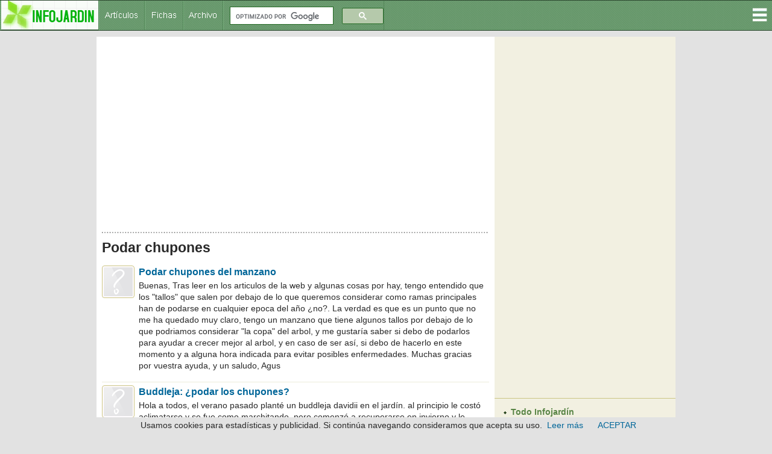

--- FILE ---
content_type: text/html
request_url: https://www.infojardin.com/temas/poda/Podar-chupones.htm
body_size: 71499
content:
<!DOCTYPE html>
<!--[if lt IE 7 ]><html class="ie ie6" lang="es"> <![endif]-->
<!--[if IE 7 ]><html class="ie ie7" lang="es"> <![endif]-->
<!--[if IE 8 ]><html class="ie ie8" lang="es"> <![endif]-->
<!--[if (gte IE 9)|!(IE)]><!--><html lang="es"><!-- InstanceBegin template="/Templates/plantilla-temas-2017.dwt" codeOutsideHTMLIsLocked="false" --> <!--<![endif]-->
<head>
<!-- Google tag (gtag.js) -->
<script async src="https://www.googletagmanager.com/gtag/js?id=G-1GWB9STLMB"></script>
<script>
  window.dataLayer = window.dataLayer || [];
  function gtag(){dataLayer.push(arguments);}
  gtag('js', new Date());

  gtag('config', 'G-1GWB9STLMB');
</script>
    <!-- Basic Page Needs
  ================================================== -->
    <!-- InstanceBeginEditable name="doctitle" -->
    <title>Podar chupones</title>
	
	

	
		<!-- InstanceEndEditable -->
    <meta http-equiv="Content-Type" content="text/html; charset=iso-8859-1">
    <!-- Mobile Specific Metas
  ================================================== -->
	<meta name="viewport" content="width=device-width, initial-scale=1, maximum-scale=1">
    
    <!-- CSS
  ================================================== -->
    <link rel="stylesheet" href="../css/secundario.css">
	<link rel="stylesheet" href="../css/style.css">
    <link rel="stylesheet" href="../css/responsive.css">
	<link rel="stylesheet" href="../css/responsiveslides.css" />
	
    	<link rel="stylesheet" href="../css-gototop.css" />
	
	<script src="../js/jquery/jquery-1.11.0.min.js"></script>		
	<script src="../js/xenforo/xenforo.js-_v=67cccf99"></script>
	<script src="../js/sedo/gototop/xen.ui.totop.js-_v=67cccf99"></script>
    
	<!--[if lt IE 8]>
       <div style=' clear: both; text-align:center; position: relative;' class="aviso-cookies">
           <p>Le sugerimos actualizar su navegador a uno mas reciente como <a href="https://www.google.es/chrome/browser/desktop/index.html">Chrome.</a> Usamos cookies, si continua navegando consideramos que las acepta. <a href="https://www.infojardin.com/politica_privacidad.htm#cookies">Ver Politica de cookies</a></p>
      </div>
    <![endif]-->
    
    
    <!--[if lt IE 9]>
		<script src="https://articulos.infojardin.com/js/html5.js"></script>
		<script src="https://articulos.infojardin.com/js/css3-mediaqueries.js"></script>
	<![endif]-->
	
	<link href='https://www.infojardin.com/favicon.ico' rel='icon' type='image/x-icon'/>
	<style type="text/css">
	a:hover {
	color: #DD6900;
}
    body {
	background-color: #E2E2E2;
}
    body,td,th {
	color: #292929;
}
    </style>
	<script src="../js/jquery.min.js"></script>
	<script src="../js/responsiveslides.js"></script>
	<script>
    $(function () {
      $("#slider").responsiveSlides({
        auto: true,
        pager: true,
        nav: true,
        speed: 500,
        maxwidth: 800,
        namespace: "centered-btns"
      });
    });
  </script>
<script language="JavaScript">
<!--
<!--
function MM_reloadPage(init) {  //reloads the window if Nav4 resized
if (init==true) with (navigator) {if ((appName=="Netscape")&&(parseInt(appVersion)==4)) {
document.MM_pgW=innerWidth; document.MM_pgH=innerHeight; onresize=MM_reloadPage; }}
else if (innerWidth!=document.MM_pgW || innerHeight!=document.MM_pgH) location.reload();
}
MM_reloadPage(true);
// -->
//-->
</script>
<!-- InstanceBeginEditable name="head" -->
<!-- inicio_de_zona_doctitle -->

<!-- fin_de_zona_editable_doctitle -->
<script type="text/javascript">
function MM_openBrWindow(theURL,winName,features) { //v2.0
  window.open(theURL,winName,features);
}
</script><!-- InstanceEndEditable -->
<script async src="//pagead2.googlesyndication.com/pagead/js/adsbygoogle.js"></script>
<script>
  (adsbygoogle = window.adsbygoogle || []).push({
    google_ad_client: "ca-pub-6128671125211971",
    enable_page_level_ads: true
  });
</script>
        <link rel="stylesheet" media="screen,projection" href="../css/ui.totop.css" />
<style>
.dropbtn {
    background-color: #4CAF50;
    color: white;
    padding: 16px;
    font-size: 16px;
    border: none;
    cursor: pointer;
}

.dropdown {
    position: relative;
    display: inline-block;
}

.dropdown-content {
    display: none;
    position: absolute;
    right: 0;
    background-color: #F2F0E1;
    min-width: 210px;
    box-shadow: 0px 8px 16px 0px rgba(0,0,0,0.2);
}

.dropdown-content a {
    color: #2F4A24;
    padding: 8px 16px;
    text-decoration: none !important;
    display: block;
	font-family: Arial, Helvetica, sans-serif !important;
	font-size: 14px !important;
}

.dropdown-content a:hover {background-color: #B0E4A5}

.dropdown:hover .dropdown-content {
    display: block;
}

.dropdown:hover .dropbtn {
    background-color: #3e8e41;
}
#iefix {
position:relative;
z-index:1000;
}
</style>
</head>
<body>
<div id="iefix">
<div class="dropdown" style="float:right;">
<img src="../images/menu.gif" alt="Menú" width="32" height="49">
  <div class="dropdown-content">
<a href="https://articulos.infojardin.com/todas_paginas_com.htm">Todo Infojard&iacute;n</a>
<a href="https://articulos.infojardin.com/articulos/articulos_directorio.htm">Art&iacute;culos y trucos jardiner&iacute;a</a>
<a href="https://articulos.infojardin.com/articulos/diseno-jardines/diseno-jardines-directorio.htm">Dise&ntilde;o de jardines</a>
<a href="https://articulos.infojardin.com/PLAGAS_Y_ENF/plagas_y_enfermedades_directorio.htm">Plagas y enfermedades</a>
<a href="https://articulos.infojardin.com/jardin/calendario-jardin.htm">Calendario del jard&iacute;n</a>
<a href="https://articulos.infojardin.com/plantas/plantas.htm">Fichas de plantas</a>
<a href="https://articulos.infojardin.com/plantas/listas-plantas.htm">Listas de plantas elegir</a>
<img src="../images/rayita-menu.gif">
<a href="https://articulos.infojardin.com/arboles/arboles_directorio.htm">&Aacute;rboles</a>
<a href="https://articulos.infojardin.com/Frutales/Frutales_directorio.htm">Frutales</a>
<a href="https://articulos.infojardin.com/palmeras/palmeras_directorio.htm">Palmeras</a>
<a href="https://articulos.infojardin.com/arbustos/arbustos_directorio.htm">Arbustos</a>
<a href="https://articulos.infojardin.com/trepadoras/trepadoras_directorio.htm">Trepadoras</a>
<a href="https://articulos.infojardin.com/rosales/rosas-rosas.htm">Rosas</a>
<a href="https://articulos.infojardin.com/suculentas/suculentas_directorio.htm">Cactus</a>
<a href="https://articulos.infojardin.com/suculentas/suculentas-no-cactus.htm">Suculentas (no cactus)</a>
<a href="https://articulos.infojardin.com/vivaces/vivaces_directorio.htm">Vivaces y perennes</a>
<a href="https://articulos.infojardin.com/anuales/anuales_directorio.htm">Flores de temporada</a>
<a href="https://articulos.infojardin.com/bulbosas/bulbosas_directorio.htm">Bulbos</a>
<a href="https://articulos.infojardin.com/acuaticas/acuaticas_directorio.htm">Plantas acu&aacute;ticas</a>
<a href="https://articulos.infojardin.com/aromaticas/aromaticas_directorio.htm">Arom&aacute;ticas y condimentos</a>
<a href="https://articulos.infojardin.com/cesped/cesped_directorio.htm">C&eacute;sped</a>
<a href="https://articulos.infojardin.com/huerto/huerto_directorio.htm">Huerto</a>
<a href="https://articulos.infojardin.com/plantas_de_interior/plantas_de_interior_directorio.htm">Plantas de interior</a>
<a href="https://articulos.infojardin.com/bonsai/bonsai.htm">Bons&aacute;is</a>
<a href="https://articulos.infojardin.com/orquideas/orquideas.htm">Orqu&iacute;deas</a>
<a href="https://articulos.infojardin.com/plantas-carnivoras/plantas-carnivoras.htm">Plantas carn&iacute;voras</a>
<a href="https://articulos.infojardin.com/secciones/bromelias.html">Bromelias</a>
<a href="https://articulos.infojardin.com/secciones/helechos.html">Helechos</a>
<a href="https://articulos.infojardin.com/secciones/begonia.html">Begonias</a>
<img src="../images/rayita-menu.gif">
<a href="https://articulos.infojardin.com/secciones/abonado-de-plantas.html">Abonado de plantas</a>
  <a href="https://articulos.infojardin.com/secciones/abonos-compost.html">Abonos y compost</a>
  <a href="https://articulos.infojardin.com/secciones/agua-de-riego.html">Agua de riego</a>
  <a href="https://articulos.infojardin.com/secciones/botanica.html">Botánica</a>
  <a href="https://articulos.infojardin.com/secciones/clima-plantas.html">Clima y plantas</a>
  <a href="https://articulos.infojardin.com/secciones/cultivo-de-setas-champinones.html">Cultivo de setas y champiñones</a>
  <a href="https://articulos.infojardin.com/secciones/donde-comprar-plantas-semillas-bulbos.html">Dónde comprar plantas, semillas, bulbos</a>
  <a href="https://articulos.infojardin.com/secciones/equipamiento-mobiliario-de-jardin.html">Equipamiento y mobiliario del jardín</a>
  <a href="https://articulos.infojardin.com/secciones/estanques.html">Estanques</a>
  <a href="https://articulos.infojardin.com/secciones/flor-seca-ramos-de-flores.html">Flor seca y ramos de flores</a>
  <a href="https://articulos.infojardin.com/secciones/flora-silvestre-flora-autoctona.html">Flora silvestre</a>
  <a href="https://articulos.infojardin.com/secciones/fotos-de-plantas-jardines.html">Fotos de plantas y jardines</a>
  <a href="https://articulos.infojardin.com/secciones/hidroponia.html">Hidroponía</a>
  <a href="https://articulos.infojardin.com/secciones/invernaderos.html">Invernaderos</a>
  <a href="https://articulos.infojardin.com/secciones/jardineria-general.html">Jardinería general</a>
  <a href="https://articulos.infojardin.com/secciones/jardines.html">Jardines</a>
  <a href="https://articulos.infojardin.com/secciones/macetas-jardineras.html">Macetas y jardineras</a>
  <a href="https://articulos.infojardin.com/secciones/malas-hierbas.html">Malas hierbas</a>
  <a href="https://articulos.infojardin.com/secciones/maquinaria-de-jardineria.html">Maquinaria y herramientas de jardinería</a>
  <a href="https://articulos.infojardin.com/secciones/multiplicacion-de-plantas.html">Multiplicación de plantas</a>
  <a href="https://articulos.infojardin.com/secciones/piscinas.html">Piscinas</a>
  <a href="https://articulos.infojardin.com/secciones/poda-de-plantas.html">Poda</a>
  <a href="https://articulos.infojardin.com/secciones/riego.html">Riego</a>
  <a href="https://articulos.infojardin.com/secciones/setas-micologia.html">Setas - Micología</a>
  <a href="https://articulos.infojardin.com/secciones/setos.html">Setos</a>
  <a href="https://articulos.infojardin.com/secciones/suelos.html">Suelos</a>
  <a href="https://articulos.infojardin.com/secciones/sustratos.html">Sustratos</a>
  <a href="https://articulos.infojardin.com/secciones/terrazas-balcones-patios-plantas.html">Terrazas, balcones y patios con plantas</a>
  <a href="https://articulos.infojardin.com/secciones/trucos-consejos-de-jardineria.html">Trucos y consejos de jardinería</a>
  </div>
</div>
</div>
<!-- Header -->
<!-- You should make sure that the file cookiechoices.js is available
and accessible from the root directory of your site.  -->
<script src="https://www.infojardin.com/cookiechoices.js"></script>
<script>
  document.addEventListener('DOMContentLoaded', function(event) {
    cookieChoices.showCookieConsentBar('Usamos cookies para estadísticas y publicidad. Si continúa navegando consideramos que acepta su uso.',
      'ACEPTAR', 'Leer más', 'https://www.infojardin.com/politica_privacidad.htm#cookies');
  });
</script>
<!-- Navigation -->

<nav>
	<ul>
    <a href="https://www.infojardin.com"><li><img src="../images/logo-34-final.gif" alt="Jardiner&iacute;a, flores, plantas, jard&iacute;n en INFOJARDIN"></li></a>
		<li><a href="https://articulos.infojardin.com/todas_paginas_com.htm"><img src="../images/botones-1.gif" alt="Articulos de jardineria"></a><a href="https://articulos.infojardin.com/plantas/plantas.htm"><img src="../images/botones-2.gif" alt="Fichas de plantas"></a><a href="https://archivo.infojardin.com/index.php"><img src="../images/botones-4.gif" alt="Archivo Infojardín"></a></li>
	  
      <li><section class="container"><div class="anchura-buscar"><script>
  (function() {
    var cx = 'partner-pub-6128671125211971:dumqnd-v7zt';
    var gcse = document.createElement('script');
    gcse.type = 'text/javascript';
    gcse.async = true;
    gcse.src = (document.location.protocol == 'https:' ? 'https:' : 'http:') +
        '//www.google.com/cse/cse.js?cx=' + cx;
    var s = document.getElementsByTagName('script')[0];
    s.parentNode.insertBefore(gcse, s);
  })();
</script>
<gcse:searchbox-only></gcse:searchbox-only></div></section></li>
	</ul>
</nav>

			
<!-- Content -->
<section id="content">
	<div class="zerogrid">
		<div class="row block">
			<div class="main-content col11"><article><!-- InstanceBeginEditable name="centroinfo" -->
<!-- inicio_de_zona_centro -->
			
			
			
			
						
						

						
						
						<div align="center"><script async src="//pagead2.googlesyndication.com/pagead/js/adsbygoogle.js"></script>
<!-- portal-superior-2016 -->
<ins class="adsbygoogle"
     style="display:block"
     data-ad-client="ca-pub-6128671125211971"
     data-ad-slot="6158017395"
     data-ad-format="auto"></ins>
<script>
(adsbygoogle = window.adsbygoogle || []).push({});
</script></div>
<br>
<h1><img src="../images/linea-puntos-450.gif" width="100%" height="15"></h1>
						
						
						
					
						<!--[if lt IE 8]>
							<p class="importantMessage">Est&aacute;s usalndo un navegador desactualizado. Puede que no muestre este u otros sitios correctamente.<br />Te recomendamos actualizar o usar un <a href="https://www.google.com/chrome" target="_blank">navegador alternativo</a>.</p>
						<![endif]-->

						
						

						
						
						
						
												
							<!-- h1 title, description -->
							<div class="titleBar">
								
								<h1>Podar chupones</h1>
								
								
							</div>
						
						
						
						
						
						<!-- main template -->
						
	
	













<div class="section sectionMain searchResults">
	<form action="" method="post"
		class="InlineModForm"
		data-cookieName=""
		data-controls="#InlineModControls"
		data-imodOptions="#ModerationSelect option"
	>

		<ol class="searchResultsList">
			
				<li id="thread-7289" class="searchResult thread primaryContent" data-author="agusmc">

<div class="listBlock posterAvatar"><span ="agusmc.63/" class="avatar Av63s" data-avatarhtml="true"><img src="../fotos/fotografia.png" tppabs="https://archivo.infojardin.com/styles/default/xenforo/avatars/avatar_s.png" width="48" height="48" alt="agusmc" /></span></div>

	<div class="listBlock main">
		<div class="titleText">
			
			<h3 class="title"><a href="https://archivo.infojardin.com/tema/podar-chupones-del-manzano.7289/">Podar chupones del manzano</a></h3>
		</div>

		<blockquote class="snippet">
			Buenas,

Tras leer en los articulos de la web y algunas cosas por hay, tengo entendido que los &quot;tallos&quot; que salen por debajo de lo que queremos considerar como ramas principales han de podarse en cualquier epoca del a&ntilde;o &iquest;no?. La verdad es que es un punto que no me ha quedado muy claro, tengo un manzano que tiene algunos tallos por debajo de lo que podriamos considerar &quot;la copa&quot; del arbol, y me gustar&iacute;a saber si debo de podarlos para ayudar a crecer mejor al arbol, y en caso de ser as&iacute;, si debo de hacerlo en este momento y a alguna hora indicada para evitar posibles enfermedades.

Muchas gracias por vuestra ayuda, y un saludo,
Agus
		</blockquote>


	</div>

</li>
			
				<li id="thread-393759" class="searchResult thread primaryContent" data-author="morla.">

<div class="listBlock posterAvatar"><span ="morla.199222/" class="avatar Av199222s" data-avatarhtml="true"><img src="../fotos/fotografia.png" tppabs="https://archivo.infojardin.com/styles/default/xenforo/avatars/avatar_s.png" width="48" height="48" alt="morla." /></span></div>

	<div class="listBlock main">
		<div class="titleText">
			
			<h3 class="title"><a href="https://archivo.infojardin.com/tema/buddleja-podar-los-chupones.393759/">Buddleja: &iquest;podar los chupones?</a></h3>
		</div>

		<blockquote class="snippet">
			Hola a todos, el verano pasado plant&eacute; un buddleja davidii en el jard&iacute;n.
al principio le cost&oacute; aclimatarse y se fue como marchitando, pero comenz&oacute; a recuperarse en invierno y le salieron muchas hojas nuevas, vamos que se renov&oacute; por completo. El problema es que despu&eacute;s de llenarse con hojas las ramas que ya ten&iacute;a, comenzaron a salirle en la base unos tallos fort&iacute;simos muy tiesos(vamos que tienen el arbusto contra la pared de la fuerza que hacen), son ramas totalmente verticales y de un color m&aacute;s claro, y ya han sobrepasado la altura del  arbusto.          
        He le&iacute;do que a los rosales por ejemplo y a los &aacute;rboles les salen cosas parecidas y que son chupones que hay que quitar. Entonces, alguien puede decirme si lo son o no? &iquest;debo cortar estas ramas?  Espero que alguien pueda ayudarme. Gracias.
       Por si interesa el clima, vivo en Algeciras.

Adjunto aqu&iacute; una foto:
https://www.infojardin.net/galerias/albums/userpics/budd.jpg
		</blockquote>


	</div>

</li>
			
				<li id="thread-38711" class="searchResult thread primaryContent" data-author="excubitor">

<div class="listBlock posterAvatar"><span ="excubitor.7015/" class="avatar Av7015s" data-avatarhtml="true"><img src="../fotos/fotografia.png" tppabs="https://archivo.infojardin.com/styles/default/xenforo/avatars/avatar_s.png" width="48" height="48" alt="excubitor" /></span></div>

	<div class="listBlock main">
		<div class="titleText">
			
			<h3 class="title"><a href="https://archivo.infojardin.com/tema/podar-chupones-apicales-en-tomateras.38711/">Podar chupones apicales en tomateras</a></h3>
		</div>

		<blockquote class="snippet">
			Espero que el titulo sea suficiente !;-)  En serio, me he repasado los posts en relacion a la poda de las tomateras, y en general creo que lo hago bien, lo que pasa es que tengo dudas sobre los brotes apicales, donde no tengo muy claro que cortar . Si espero ( como me paso el a&ntilde;o pasado ) a que sean mas grandes para verlo claro , se me ramificaran, y yo solo queria tener una rama principal, y no dos como el a&ntilde;o pasado. Subo foto de un par de ellas para que me aconsejeis



		</blockquote>


	</div>

</li>
			
				<li id="thread-402779" class="searchResult thread primaryContent" data-author="josemarzo1">

<div class="listBlock posterAvatar"><span ="josemarzo1.204570/" class="avatar Av204570s" data-avatarhtml="true"><img src="../fotos/fotografia.png" tppabs="https://archivo.infojardin.com/styles/default/xenforo/avatars/avatar_s.png" width="48" height="48" alt="josemarzo1" /></span></div>

	<div class="listBlock main">
		<div class="titleText">
			
			<h3 class="title"><a href="https://archivo.infojardin.com/tema/chupones-rebrote-de-raiz-en-rosal-podar-o-no-podar.402779/">Chupones: Rebrote de ra&iacute;z en rosal, &iquest;podar o no podar?</a></h3>
		</div>

		<blockquote class="snippet">
			Hola de nuevo queridos amantes de las plantas, tengo un problema, a saber:

Mi suegro, el hombre, me trajo 6 varas de rosal, 6 para que las plantase en mi jard&iacute;n, y solo ha prosperado 1 y de mala manera, explico.

1 La sembr&eacute; con hormonas de enraizamiento.
2 El terreno es denso y malo como un dolor, es yes&iacute;fero.
3 El rosal ech&oacute; unas hojas, e incluso floreci&oacute; suavemente.
4 despu&eacute;s la vara se sec&oacute; desde arriba hacia abajo.
5 pero por debajo sali&oacute; otra vara que yo recib&iacute; con alegr&iacute;a e ilusi&oacute;n.
6 La vara prospera y es m&aacute;s grande que la otra ya seca.

Mi problema: He o&iacute;do que &eacute;stos rebrotes que vienen de ra&iacute;z son malos pero, de ser &eacute;sto as&iacute;, entonces la &uacute;nica parte viva del &uacute;nico tallo de rosal que aguant&oacute; en mi jard&iacute;n-infierno no es buena. 
&iquest;Qu&eacute; debo hacer? &iquest;cortarla? &iquest;Intentar resembrarla como si fuese otro esqueje?


Un saludo a todos.
		</blockquote>


	</div>

</li>
			
				<li id="thread-389013" class="searchResult thread primaryContent" data-author="sidrero.">

<div class="listBlock posterAvatar"><span ="sidrero.190739/" class="avatar Av190739s" data-avatarhtml="true"><img src="../fotos/fotografia.png" tppabs="https://archivo.infojardin.com/styles/default/xenforo/avatars/avatar_s.png" width="48" height="48" alt="sidrero." /></span></div>

	<div class="listBlock main">
		<div class="titleText">
			
			<h3 class="title"><a href="https://archivo.infojardin.com/tema/poda-o-no-podar-chupones-que-salen-en-los-citricos.389013/">Poda o no podar chupones que salen en los c&iacute;tricos</a></h3>
		</div>

		<blockquote class="snippet">
			Estimados amigos: Observando y leyendo todos los mensajes (que son muchos) sobre los chupones de los c&iacute;tricos no he llegado a ninguna conclusi&oacute;n. Muchos dicen que es aconsejable podarlos porque &quot;chupan&quot; del resto de la palanta. Otros que no se deben podar porque es el futuro del &aacute;rbol. ahhhhhhhh!!!!!!!!!    :o  :o  :o  :o  :o  :o  &iquest;qu&eacute; hago? Gracias y saludos sidreros. :amigosbeben:
		</blockquote>


	</div>

</li>
			
				<li id="thread-174824" class="searchResult thread primaryContent" data-author="Pepelu_D">

<div class="listBlock posterAvatar"><span ="pepelu_d.7133/" class="avatar Av7133s" data-avatarhtml="true"><img src="../fotos/fotografia.png" tppabs="https://archivo.infojardin.com/styles/default/xenforo/avatars/avatar_s.png" width="48" height="48" alt="Pepelu_D" /></span></div>

	<div class="listBlock main">
		<div class="titleText">
			
			<h3 class="title"><a href="https://archivo.infojardin.com/tema/chupones-en-el-olivo.174824/">Chupones en el olivo</a></h3>
		</div>

		<blockquote class="snippet">
			&iexcl;Hola foreros! A ver si alguno de vosotros me podeis orientar, tengo en la parcela un olivo bastante grande, no me interesan las aceitunas pero si tengo interes en que haga mucha sombra.
Mi duda es si tengo que podar los chupones o al no querer aceitunas y preferir sombra.  Gracias por vuestros comentarios
		</blockquote>


	</div>

</li>
			
				<li id="thread-244281" class="searchResult thread primaryContent" data-author="FRANCISCO63">

<div class="listBlock posterAvatar"><span ="francisco63.119689/" class="avatar Av119689s" data-avatarhtml="true"><img src="../fotos/119/119689.jpg-1469640548.gif" tppabs="https://archivo.infojardin.com/data/avatars/s/119/119689.jpg?1469640548" width="48" height="48" alt="FRANCISCO63" /></span></div>

	<div class="listBlock main">
		<div class="titleText">
			
			<h3 class="title"><a href="https://archivo.infojardin.com/tema/podar-ademas-de-los-chupones-las-ramas-de-abajo.244281/">Podar adem&aacute;s de los chupones las ramas de abajo</a></h3>
		</div>

		<blockquote class="snippet">
			He visto varios videos para quitar los chupones de los tomates, de todas maneras... podo tambien las ramas de abajo del todo?
La tomatera es excesivamente peque&ntilde;a (cosas de novato) pero espero alg&uacute;n que otro tomate.. Gracias
    
		</blockquote>


	</div>

</li>
			
				<li id="thread-91952" class="searchResult thread primaryContent" data-author="LAMU">

<div class="listBlock posterAvatar"><span ="lamu.41464/" class="avatar Av41464s" data-avatarhtml="true"><img src="../fotos/fotografia.png" tppabs="https://archivo.infojardin.com/styles/default/xenforo/avatars/avatar_s.png" width="48" height="48" alt="LAMU" /></span></div>

	<div class="listBlock main">
		<div class="titleText">
			
			<h3 class="title"><a href="https://archivo.infojardin.com/tema/quitar-chupones-que-labor-es-esta-que-son-los-chupones.91952/">Quitar chupones: &iquest;qu&eacute; labor es esta? &iquest;Qu&eacute; son los chupones?</a></h3>
		</div>

		<blockquote class="snippet">
			Me has dicho quitar los chupones pero &iquest;que es? ,no tengo ni idea,bueno todavia no le han salido las flores.pero&iquest;que es los chupones si pueden mostrarme alguna foto de donde se han de podar?.gr&aacute;cias.
saludos;-)
		</blockquote>


	</div>

</li>
			
				<li id="thread-81259" class="searchResult thread primaryContent" data-author="tonono el chicha">

<div class="listBlock posterAvatar"><span ="tonono-el-chicha.40717/" class="avatar Av40717s" data-avatarhtml="true"><img src="../fotos/fotografia.png" tppabs="https://archivo.infojardin.com/styles/default/xenforo/avatars/avatar_s.png" width="48" height="48" alt="tonono el chicha" /></span></div>

	<div class="listBlock main">
		<div class="titleText">
			
			<h3 class="title"><a href="https://archivo.infojardin.com/tema/poda-de-chupones-de-naranjos.81259/">Poda de chupones de naranjos</a></h3>
		</div>

		<blockquote class="snippet">
			tengo unos naranjos que me ha dado este a&ntilde;o unas naranjas que llegaron a oesar hasta 520grs.venticino naranjas,que como ya he citado valga la redundancia hasta esos quinienos veinte grs.este a&ntilde;o el arbol tiene muchas frlores ,pero tambien muchos chupones.&iquest;sabe alguien si en la floracion puedo podar esos chupones ahora?un saludo a todos y gracias.:
		</blockquote>


	</div>

</li>
			
				<li id="thread-368405" class="searchResult thread primaryContent" data-author="sinsi.84">

<div class="listBlock posterAvatar"><span ="sinsi-84.183840/" class="avatar Av183840s" data-avatarhtml="true"><img src="../fotos/fotografia.png" tppabs="https://archivo.infojardin.com/styles/default/xenforo/avatars/avatar_s.png" width="48" height="48" alt="sinsi.84" /></span></div>

	<div class="listBlock main">
		<div class="titleText">
			
			<h3 class="title"><a href="https://archivo.infojardin.com/tema/podar-o-no-podar.368405/">Podar o no podar</a></h3>
		</div>

		<blockquote class="snippet">
			Hola buenos dias! como quiero hacer bien las cosas y he estado leyendo mucho por el foro, me ha surgido una duda. Las semillas de tomate son de unos tomates que com&iacute;, por lo que no se si son h&iacute;bridas o no, y ni si quiera se si saldr&aacute;n! para la pr&oacute;xima vez seguro que compro semillas en invernadero.

Mi duda es acerca de como podar, o si es no es necesario, porque le he puesto mucha ilusi&oacute;n y me dar&iacute;a mucha rabia el hecho de que no saliera nada.

He leido por el foro que hay mucha gente que con el tama&ntilde;o de mi tomatera ya les han salido flores, pero a las m&iacute;as ni rastro.


Esta tomatera me preocupa un poco, ya que las hojas nuevas han salido bastante d&eacute;biles y se est&aacute;n retorciendo un poco. Sabeis cual puede ser el motivo?



Sobre la poda del tomate, se supone que hay que quitar los chupones que salen entre cada dos hojas, es as&iacute;? 

Muchas gracias
		</blockquote>


	</div>

</li>
			
				<li id="thread-335466" class="searchResult thread primaryContent" data-author="AficionadaNovata">

<div class="listBlock posterAvatar"><span ="aficionadanovata.169324/" class="avatar Av169324s" data-avatarhtml="true"><img src="../fotos/fotografia.png" tppabs="https://archivo.infojardin.com/styles/default/xenforo/avatars/avatar_s.png" width="48" height="48" alt="AficionadaNovata" /></span></div>

	<div class="listBlock main">
		<div class="titleText">
			
			<h3 class="title"><a href="https://archivo.infojardin.com/tema/poda-de-morera-sin-fruto-es-buen-momento-para-podar-chupones-del-tronco.335466/">Poda de morera sin fruto: &iquest;es buen momento para podar chupones del tronco?</a></h3>
		</div>

		<blockquote class="snippet">
			Hola a todos,

quer&iacute;a saber si ahora es buen momento para quitar los chupones que salen en el tronco de las 3 moreras que plant&eacute; en marzo. Es que no s&eacute; si tengo que esperarme al invierno pr&oacute;ximo.

Los &aacute;rboles miden unos 2,5 metros y los troncos tienen unos 7 cm. 
Los chupones ahora son hojas, a&uacute;n no son ramas.

Estoy en Barcelona, a unos 500 m de altura. 

Gracias, y saludos.
		</blockquote>


	</div>

</li>
			
				<li id="thread-19117" class="searchResult thread primaryContent" data-author="darthcharmander">

<div class="listBlock posterAvatar"><span ="darthcharmander.7663/" class="avatar Av7663s" data-avatarhtml="true"><img src="../fotos/7/7663.jpg-1469639882.jpg" tppabs="https://archivo.infojardin.com/data/avatars/s/7/7663.jpg?1469639882" width="48" height="48" alt="darthcharmander" /></span></div>

	<div class="listBlock main">
		<div class="titleText">
			
			<h3 class="title"><a href="https://archivo.infojardin.com/tema/podar-manzano.19117/">Podar manzano</a></h3>
		</div>

		<blockquote class="snippet">
			Hola, tengo un manzano que el pobre esta medio caido y apoyado en una rama (lo tumbo una tormenta hace 6 o 7 a&ntilde;os) pero sigue vivo, de hecho sigue dando manzanas, la cuestion es que me gustaria saber si puedo darle una poda drastica para quitarle ls ramas pochas, chupones, etc y darle una forma un poco mas adecuada a la posicion en la que se encuentra ahora. Me gustaria dejarlo totalmente &quot;pelado&quot; pero necesito saber primero si puedo hacerlo o si me lo cargare, y segundo, cuando hacerlo, ahora o al acabar el invierno? Algunos chupones se los he quitado ayer.
Los ciruelos tambien lo puedo dejar pelados? Es que han crecido sin control, totalmente enmara&ntilde;ados y me dan 4 ciruelas, riquisimas, pero tama&ntilde;o uva 
		</blockquote>


	</div>

</li>
			
				<li id="thread-252347" class="searchResult thread primaryContent" data-author="colombo777">

<div class="listBlock posterAvatar"><span ="colombo777.118715/" class="avatar Av118715s" data-avatarhtml="true"><img src="../fotos/fotografia.png" tppabs="https://archivo.infojardin.com/styles/default/xenforo/avatars/avatar_s.png" width="48" height="48" alt="colombo777" /></span></div>

	<div class="listBlock main">
		<div class="titleText">
			
			<h3 class="title"><a href="https://archivo.infojardin.com/tema/poda-de-rejuvenecimiento-y-salida-de-chupones-en-el-arbol.252347/">Poda de rejuvenecimiento y salida de chupones en el &aacute;rbol</a></h3>
		</div>

		<blockquote class="snippet">
			hola como ya os dije realice una poda de rejuvenecimiento y ahora tengo todos los chupnes por todo el arbol. me gustaria saber si ahora se pueden recortar o podar algun chupon  y tambien queria preguntar por mucha hoja que me a salido en algunos lugares pero sin el desarrollo de la rama osea como que de las ramas salen hojas pero sin salir la ramificacion o chupon 


gracias espero respuestas
		</blockquote>


	</div>

</li>
			
				<li id="thread-154797" class="searchResult thread primaryContent" data-author="Flor2510">

<div class="listBlock posterAvatar"><span ="flor2510.74914/" class="avatar Av74914s" data-avatarhtml="true"><img src="../fotos/fotografia.png" tppabs="https://archivo.infojardin.com/styles/default/xenforo/avatars/avatar_s.png" width="48" height="48" alt="Flor2510" /></span></div>

	<div class="listBlock main">
		<div class="titleText">
			
			<h3 class="title"><a href="https://archivo.infojardin.com/tema/chupones-se-debe-quitar-todo-lo-que-proviene-del-portainjerto.154797/">Chupones: &iquest;Se debe quitar todo lo que proviene del portainjerto?</a></h3>
		</div>

		<blockquote class="snippet">
			Buenas, lo que me encantar&iacute;a me aclararan es como se debe podar una rosa injertada, se debe de quitar todo lo que proviene del injerto, o todo lo que proviene de la parte en donde se encuentra el injerto alojado, la verdad no lo tengo claro, si me pudieran ayudar se los agradecer&iacute;a mucho. Gracias.
		</blockquote>


	</div>

</li>
			
				<li id="thread-229454" class="searchResult thread primaryContent" data-author="Milan">

<div class="listBlock posterAvatar"><span ="milan.32873/" class="avatar Av32873s" data-avatarhtml="true"><img src="../fotos/fotografia.png" tppabs="https://archivo.infojardin.com/styles/default/xenforo/avatars/avatar_s.png" width="48" height="48" alt="Milan" /></span></div>

	<div class="listBlock main">
		<div class="titleText">
			
			<h3 class="title"><a href="https://archivo.infojardin.com/tema/chupones-y-ramas-utiles-en-rosales-como-se-distinguen.229454/">Chupones y ramas &uacute;tiles en rosales: &iquest;c&oacute;mo se distinguen?</a></h3>
		</div>

		<blockquote class="snippet">
			hola, a ver si alguien me puede ayudar a distiguir una rama del rosal que no es &uacute;til a una &uacute;til, quiero podar unos rosales y la verdad es que no distingo esto.

He oido decir que hay ramas que salen del injerto que deben cortarse, o ramas que salen debajo del injerto, &iquest;es esto cierto?

Tambi&eacute;n que hay que cortar la rama por encima de la yema, a un cent&iacute;metro, pero por encima de la hoja que tenga 5 foliolos, he visto hojas con 7 foliolos, o se debe de cortar debajo de la hoja de 5 foliolos cuando ya ha florecido? y si no ha florecido esto influye?

Existe alguna p&aacute;gina recomendable que hable de poda con im&aacute;genes que me puedan ayudar?
		</blockquote>


	</div>

</li>
			
				<li id="thread-16348" class="searchResult thread primaryContent" data-author="jesusisi">

<div class="listBlock posterAvatar"><span ="jesusisi.315/" class="avatar Av315s" data-avatarhtml="true"><img src="../fotos/0/315.jpg-1469639783.jpg" tppabs="https://archivo.infojardin.com/data/avatars/s/0/315.jpg?1469639783" width="48" height="48" alt="jesusisi" /></span></div>

	<div class="listBlock main">
		<div class="titleText">
			
			<h3 class="title"><a href="https://archivo.infojardin.com/tema/podar-un-cerezo-ayuda.16348/">Podar un cerezo: ayuda</a></h3>
		</div>

		<blockquote class="snippet">
			Hola a todos,
 
Tengo un cerezo plantado hace dos a&ntilde;os y este pasado ha sido el primero en dar fruto.
 
Le han salido dos enormes chupones hacia arriba que creo que se los debo quitar. &iquest;Qu&eacute; opin&aacute;is?
 

 
Detalle del arranque del chup&oacute;n:
 

 
Caso de podarlos &iquest;los corto a nivel de las rama horizontales? o lo corto un poco m&aacute;s arriba para conservar esas yemas.
 
Grac&iacute;as por adelnatado y Un saludo
		</blockquote>


	</div>

</li>
			
				<li id="thread-24706" class="searchResult thread primaryContent" data-author="eolo">

<div class="listBlock posterAvatar"><span ="eolo.15604/" class="avatar Av15604s" data-avatarhtml="true"><img src="../fotos/fotografia.png" tppabs="https://archivo.infojardin.com/styles/default/xenforo/avatars/avatar_s.png" width="48" height="48" alt="eolo" /></span></div>

	<div class="listBlock main">
		<div class="titleText">
			
			<h3 class="title"><a href="https://archivo.infojardin.com/tema/dudas-podar-frutales.24706/">Dudas podar frutales</a></h3>
		</div>

		<blockquote class="snippet">
			hola a tod@s !!!
Es la primera vez que voy a tener que podar una serie de frutales y ando algo perdido. Os comento y a ver si podeis darme algun consejo.

De momento lo unico que he podado son una serie de parras, cortando por encima de la segunda yema, y un membrillero, al cual le he hecho mas bien una poda de limpieza bastante ligera. De esto hace un par de semanas.

Me queda el resto de frutales por podar : un manzano, almendros, granados, un albaricoquero, un par de higueras y un par de olivos. El a&ntilde;o pasado no los pod&oacute; nadie, por lo que est&aacute;n algo salvajes.
El manzano y los granados los podar&eacute; en cuanto que pase un poco este frio. Al manzano tengo que darle una buena poda ya que no tiene forma y esta lleno de chupones que crecen hacia arriba. Al granado le har&eacute; una poda de limpieza mas que nada. No se si esto es correcto.
&iquest;con que temperaturas m&iacute;nimas puedo realizar la poda?

Los almendros y albaricoqueros he oido que no es recomendable podarlos ahora, que es mejor en...
		</blockquote>


	</div>

</li>
			
				<li id="thread-2143" class="searchResult thread primaryContent" data-author="Picarona">

<div class="listBlock posterAvatar"><span ="picarona.122/" class="avatar Av122s" data-avatarhtml="true"><img src="../fotos/0/122.jpg-1469639773.jpg" tppabs="https://archivo.infojardin.com/data/avatars/s/0/122.jpg?1469639773" width="48" height="48" alt="Picarona" /></span></div>

	<div class="listBlock main">
		<div class="titleText">
			
			<h3 class="title"><a href="https://archivo.infojardin.com/tema/pimientos-hay-que-podar-como.2143/">Pimientos: &iquest;hay que podar? &iquest;C&oacute;mo?</a></h3>
		</div>

		<blockquote class="snippet">
			Mu g&uuml;enas, compa&ntilde;er@s:

Acabo de leer en el mensaje de Llangosto que Nino le dice:
creo que hay alg&uacute;n pimiento que no tiene bien definido el tronco principal (yo los suelo podar de abajo para que tengan un tronco definido y la planta crezca en altura y se desarrolle m&aacute;s)

A ver, que me estoy volviendo loca chal&aacute; (y no es por las rebajas).
Sab&iacute;a de podar los melones y los pepinos.
Ahora s&eacute; que hay que podar las berenjenas
Por descontado, lo de quitarles los chupones a las tomateras
Pero... &iquest;tambi&eacute;n los pimientos? &iquest;Y c&oacute;mo exactamente? &iquest;Quit&aacute;ndoles las hojas hasta d&oacute;nde?

Si alguno de los expertos nos pudiera hacer un resumen sobre el tema de la poda de las distintas hortalizas, seguro que a m&aacute;s de uno nos ir&iacute;a de perlas.

Vengaaaaa.... porfaplisssss..... :-)
		</blockquote>


	</div>

</li>
			
				<li id="thread-315962" class="searchResult thread primaryContent" data-author="javimas03">

<div class="listBlock posterAvatar"><span ="javimas03.26073/" class="avatar Av26073s" data-avatarhtml="true"><img src="../fotos/26/26073.jpg-1469640037.jpg" tppabs="https://archivo.infojardin.com/data/avatars/s/26/26073.jpg?1469640037" width="48" height="48" alt="javimas03" /></span></div>

	<div class="listBlock main">
		<div class="titleText">
			
			<h3 class="title"><a href="https://archivo.infojardin.com/tema/chupones-ha-salido-al-naranjo-y-estan-en-buena-posicion-se-pueden-dejar-y-da-fruto.315962/">Chupones ha salido al naranjo y est&aacute;n en buena posici&oacute;n: &iquest;se pueden dejar y da fruto?</a></h3>
		</div>

		<blockquote class="snippet">
			Hola a todos&iexcl; 
Tengo  un Naranjo al que me gustaria que echara naranjas ( tiene unos 8 a&ntilde;os y solo ha echado una el a&ntilde;o pasado , este ni siquiera flores , vale el problema esta en que han salido un par de chupones pero esos chupones estan ramificados y vienen bien a la hora de  formar el arbol por que tienen una posicion interesante, ahora las preguntas

EL chupon es inproductivo? un chupon puede sacar flores y frutos?
El chupon  si lo despuntas y demas se puede llegar a transformar en una rama normal 


por cierto el arbolito esta injertado pero el chupon esta bastante mas arriba el injerto 



los chupones son las ramas que estan m&aacute;s altas y queria podar bastante las ramas que hay para que el arbol se hiciera mas alto empezando por los chupones como base
		</blockquote>


	</div>

</li>
			
				<li id="thread-296921" class="searchResult thread primaryContent" data-author="CalamityGirl">

<div class="listBlock posterAvatar"><span ="calamitygirl.132669/" class="avatar Av132669s" data-avatarhtml="true"><img src="../fotos/132/132669.jpg-1469640601.jpg" tppabs="https://archivo.infojardin.com/data/avatars/s/132/132669.jpg?1469640601" width="48" height="48" alt="CalamityGirl" /></span></div>

	<div class="listBlock main">
		<div class="titleText">
			
			<h3 class="title"><a href="https://archivo.infojardin.com/tema/olivo-descuidado-he-podado-los-chupones-de-la-base-debo-poner-algo-por-cicatrizar.296921/">Olivo descuidado: he podado los chupones de la base, &iquest;debo poner algo por cicatrizar?</a></h3>
		</div>

		<blockquote class="snippet">
			Buenos d&iacute;as, 
este invierno podamos un olivo que estaba sin podar desde hace muchos a&ntilde;os, y ya casi parec&iacute;a un sauce llor&oacute;n. Su uso es meramente ornamental, tenemos un jard&iacute;n muy peque&ntilde;o. Sin embargo, creo que el jardinero se pas&oacute; con la poda... Afortunadamente, ahora en primavera se est&aacute; poniendo a brotar un mont&oacute;n, y est&aacute; bonito... sin embargo le han salido muchas ramas en la base, creo que se llaman chupones y he le&iacute;do que es algo muy com&uacute;n en las podas dr&aacute;sticas.
Los acabo de eliminar casi todos hace un rato y ahora mi duda es: tengo que cicatrizar? He le&iacute;do algo de que con ceniza se podr&iacute;a? Hoy es fiesta en Barcelona y no puedo ir a comprar pasta selladora! (me he dado cuenta tarde... :? )

Muchas gracias a todos!
		</blockquote>


	</div>

</li>
			
				<li id="thread-203618" class="searchResult thread primaryContent" data-author="mirenia">

<div class="listBlock posterAvatar"><span ="mirenia.79086/" class="avatar Av79086s" data-avatarhtml="true"><img src="../fotos/79/79086.jpg-1469640375.jpg" tppabs="https://archivo.infojardin.com/data/avatars/s/79/79086.jpg?1469640375" width="48" height="48" alt="mirenia" /></span></div>

	<div class="listBlock main">
		<div class="titleText">
			
			<h3 class="title"><a href="https://archivo.infojardin.com/tema/albaricoquero-pode-y-se-ha-llenado-de-chupones-cuando-y-como-podarlos.203618/">Albaricoquero pod&eacute; y se ha llenado de chupones: &iquest;cu&aacute;ndo y c&oacute;mo podarlos?</a></h3>
		</div>

		<blockquote class="snippet">
			Este a&ntilde;o pod&eacute; un par de albaricoqueros que tengo y que llevaban 5 a&ntilde;os sin podar, parece que les ha ido bien pues han brotado con mucho vigor y he conseguido rebajarlos de altura como yo quer&iacute;a, se han puesto superfrondosos y tienen un mont&oacute;n de chupones, la pregunta es &iquest;Cu&aacute;ndo tengo que quitarle todos esos chupones? &iquest;Tengo que esperar a la siguiente poda, los deber&iacute;a haber quitado ya o puedo quitarlos ahora? Gracias
		</blockquote>


	</div>

</li>
			
				<li id="thread-185184" class="searchResult thread primaryContent" data-author="ismael45">

<div class="listBlock posterAvatar"><span ="ismael45.92906/" class="avatar Av92906s" data-avatarhtml="true"><img src="../fotos/fotografia.png" tppabs="https://archivo.infojardin.com/styles/default/xenforo/avatars/avatar_s.png" width="48" height="48" alt="ismael45" /></span></div>

	<div class="listBlock main">
		<div class="titleText">
			
			<h3 class="title"><a href="https://archivo.infojardin.com/tema/como-podar-una-planta-de-limon-real.185184/">&iquest;C&oacute;mo podar una planta de lim&oacute;n real?</a></h3>
		</div>

		<blockquote class="snippet">
			nesecito queme espliquen como podar una planta de limon real con chupones y cuales  sedeben de podar. tiene 5 a&ntilde;os y no adado fruto.
		</blockquote>


	</div>

</li>
			
				<li id="thread-337042" class="searchResult thread primaryContent" data-author="Tonimontana">

<div class="listBlock posterAvatar"><span ="tonimontana.168903/" class="avatar Av168903s" data-avatarhtml="true"><img src="../fotos/168/168903.jpg-1469640734.jpg" tppabs="https://archivo.infojardin.com/data/avatars/s/168/168903.jpg?1469640734" width="48" height="48" alt="Tonimontana" /></span></div>

	<div class="listBlock main">
		<div class="titleText">
			
			<h3 class="title"><a href="https://archivo.infojardin.com/tema/cuando-empezar-a-podar-los-tomates.337042/">&iquest;Cu&aacute;ndo empezar a podar los tomates?</a></h3>
		</div>

		<blockquote class="snippet">
			Buenas compa&ntilde;eros foreros.
Hoy he estado en la huerta  y algunas de las tomateras estan echando
brotes axilares o chupones.
La pregunta es si deberia irselos kitando o hay ke dejar ke se desarrollen  mas 
las plantas ya ke estas miden unos 30cm o asi.
Si hay ke kitarselos ma&ntilde;ana mismo empiezo.
Un saludo.
		</blockquote>


	</div>

</li>
			
				<li id="thread-209392" class="searchResult thread primaryContent" data-author="Chelo75">

<div class="listBlock posterAvatar"><span ="chelo75.105241/" class="avatar Av105241s" data-avatarhtml="true"><img src="../fotos/fotografia.png" tppabs="https://archivo.infojardin.com/styles/default/xenforo/avatars/avatar_s.png" width="48" height="48" alt="Chelo75" /></span></div>

	<div class="listBlock main">
		<div class="titleText">
			
			<h3 class="title"><a href="https://archivo.infojardin.com/tema/poda-de-olivo-como-podar-un-olivo.209392/">Poda de olivo: &iquest;c&oacute;mo podar un olivo?</a></h3>
		</div>

		<blockquote class="snippet">
			Tengo 2 y quiero hacerlos redondos,el octubre pasado le deje solo com 4 ramas sin hojas y mean crecido en cada rama muchos chupones miden ya medio metro y se est&aacute;n bajando del peso y no se si tengo q podarlo ya o q?.asa no quiero cojer olivas es para hacer un jard&iacute;n al lado de la piscina.
		</blockquote>


	</div>

</li>
			
				<li id="thread-61381" class="searchResult thread primaryContent" data-author="dlaxina">

<div class="listBlock posterAvatar"><span ="dlaxina.30211/" class="avatar Av30211s" data-avatarhtml="true"><img src="../fotos/30/30211.jpg-1469640074.jpg" tppabs="https://archivo.infojardin.com/data/avatars/s/30/30211.jpg?1469640074" width="48" height="48" alt="dlaxina" /></span></div>

	<div class="listBlock main">
		<div class="titleText">
			
			<h3 class="title"><a href="https://archivo.infojardin.com/tema/camelia-perdiendo-hojas-he-de-podar.61381/">Camelia perdiendo hojas. &iquest;He de podar?</a></h3>
		</div>

		<blockquote class="snippet">
			Hola a todos, muevo el post al foro de arbustos a ver si tengo m&aacute;s suerte.

Tengo una camelia que no se por que est&aacute; perdiendo las hojas. Est&aacute; situada a la sombra, no la he cambiado de sitio ni he variado la forma de riego. &iquest;Que puede estar pasandole?.





Tambi&eacute;n me gustar&iacute;a saber si he de podarla. He leido la ficha de la poda de la camelia pero no me queda claro si los troncos m&aacute;s finos que veis en la foto son sierpes o chupones o es que es as&iacute;.







Gracias por la ayuda.
		</blockquote>


	</div>

</li>
			
				<li id="thread-107742" class="searchResult thread primaryContent" data-author="Marpel">

<div class="listBlock posterAvatar"><span ="marpel.46857/" class="avatar Av46857s" data-avatarhtml="true"><img src="../fotos/46/46857.jpg-1469640200.jpg" tppabs="https://archivo.infojardin.com/data/avatars/s/46/46857.jpg?1469640200" width="48" height="48" alt="Marpel" /></span></div>

	<div class="listBlock main">
		<div class="titleText">
			
			<h3 class="title"><a href="https://archivo.infojardin.com/tema/poda-de-encina-como-podar-encinas-fotos.107742/">Poda de encina: &iquest;c&oacute;mo podar encinas? Fotos</a></h3>
		</div>

		<blockquote class="snippet">
			&iexcl;Hola forer@s! soy nueva por este foro y me gustar&iacute;a que me aconsejaseis sobre c&oacute;mo podar estas encinas.
Llevan muchos a&ntilde;os sin tocar y aunque he le&iacute;do en las fichas y foros que admiten bien las podas fuertes, me da un poco de miedo &quot;meterle mano&quot;; de hecho nacen muy juntos varios troncos y muchos chupones de manera que se junta pr&aacute;cticamente con el suelo &iquest;qu&eacute; os parece?
Gracias anticipadas por vuestros consejos.









P.D.: &iquest;Sab&eacute;is que me dijo el constructor cuando le ped&iacute; que respetara las encinas?.... que eso en su pueblo se llaman estorbos  
		</blockquote>


	</div>

</li>
			
				<li id="thread-272746" class="searchResult thread primaryContent" data-author="cordobesarg">

<div class="listBlock posterAvatar"><span ="cordobesarg.138002/" class="avatar Av138002s" data-avatarhtml="true"><img src="../fotos/fotografia.png" tppabs="https://archivo.infojardin.com/styles/default/xenforo/avatars/avatar_s.png" width="48" height="48" alt="cordobesarg" /></span></div>

	<div class="listBlock main">
		<div class="titleText">
			
			<h3 class="title"><a href="https://archivo.infojardin.com/tema/tomatera-con-2-tallos-cual-podar.272746/">Tomatera con 2 tallos: &iquest;cu&aacute;l podar?</a></h3>
		</div>

		<blockquote class="snippet">
			hola gente , soy nuevo en esto y mi duda es cual de los 2 tallos de la foto se poda, tengo entendido  que  con 1 tallo los tomates seran mas grandes  pero con menos produccion encambio con 2 tallos la produccion se aumenta pero no asi su tama&ntilde;o. la division se produce exactamente a la mitad del tallo principal, ahi nacen los 2 tallos 




bueno en definitiva me gustaria que me expliquen :
- cual tallo cortar
- como diferenciarlo 
- como evitar que aparezcan los 2 tallos  ya que los chupones fueron sacados o es uno que se quedo por arte de magia ?  .muchas gracias y espero sus respuestas          
		</blockquote>


	</div>

</li>
			
				<li id="thread-341941" class="searchResult thread primaryContent" data-author="Ardidd">

<div class="listBlock posterAvatar"><span ="ardidd.168340/" class="avatar Av168340s" data-avatarhtml="true"><img src="../fotos/fotografia.png" tppabs="https://archivo.infojardin.com/styles/default/xenforo/avatars/avatar_s.png" width="48" height="48" alt="Ardidd" /></span></div>

	<div class="listBlock main">
		<div class="titleText">
			
			<h3 class="title"><a href="https://archivo.infojardin.com/tema/podar-los-bajos-de-las-tomateras-o-no.341941/">Podar los &quot;bajos&quot; de las tomateras o no</a></h3>
		</div>

		<blockquote class="snippet">
			En alg&uacute;n sitio he le&iacute;do, hace tiempo y no he vuelto a encontrarlo, que para favorecer la aireaci&oacute;n de las tomateras, hab&iacute;a que podar las primeras ramas de abajo cuando la planta ya tuviera un tama&ntilde;o importante.

&iquest;Qu&eacute; sab&eacute;is de esto?


&iquest;Y de dejarle m&aacute;s de una gu&iacute;a? &iquest;Es conveniente? &iquest;C&oacute;mo se har&iacute;a? porque yo le voy quitando todos los chupones...
		</blockquote>


	</div>

</li>
			
				<li id="thread-15705" class="searchResult thread primaryContent" data-author="Secoya">

<div class="listBlock posterAvatar"><span ="secoya.10634/" class="avatar Av10634s" data-avatarhtml="true"><img src="../fotos/10/10634.jpg-1469639913.jpg" tppabs="https://archivo.infojardin.com/data/avatars/s/10/10634.jpg?1469639913" width="48" height="48" alt="Secoya" /></span></div>

	<div class="listBlock main">
		<div class="titleText">
			
			<h3 class="title"><a href="https://archivo.infojardin.com/tema/tengo-que-podar-las-ramas-bajas-de-mi-limonero.15705/">&iquest;Tengo que podar las ramas bajas de mi limonero?</a></h3>
		</div>

		<blockquote class="snippet">
			Hola amigos, perdonad mi ignorancia pero no se que hacer,  tengo un limonero con frutos, quisiera saber si tengo que podar las ramas bajas, (si es que son chupones) para dejarle una copa m&aacute;s clara y un trunco limpio.
Muchas gracias
		</blockquote>


	</div>

</li>
			
				<li id="thread-339939" class="searchResult thread primaryContent" data-author="marioti">

<div class="listBlock posterAvatar"><span ="marioti.166066/" class="avatar Av166066s" data-avatarhtml="true"><img src="../fotos/fotografia.png" tppabs="https://archivo.infojardin.com/styles/default/xenforo/avatars/avatar_s.png" width="48" height="48" alt="marioti" /></span></div>

	<div class="listBlock main">
		<div class="titleText">
			
			<h3 class="title"><a href="https://archivo.infojardin.com/tema/tomateras-indeterminadas-con-50-cm-y-flores-como-podar.339939/">Tomateras indeterminadas con 50 cm y flores: &iquest;c&oacute;mo podar?</a></h3>
		</div>

		<blockquote class="snippet">
			Hola amigos .
No se si es tarde. Me he despitado y algunos chupones bajos se han hecho grandes y muchas tomateras tienen 3 y 4 gu&iacute;as gordas con tallos gordos mas que un cigarro...
El caso es que ya est&aacute;n floreciendo...
Y me gustar&iacute;a entutorarlas altas con estructura de ca&ntilde;a ya puesta.
Las podo dejando solo 2 gu&iacute;as?
Es tarde?
Puedo cortar estas gu&iacute;as de mas con este grosor?
Como las corto en su caso, con cutter?
Alg&uacute;n cicatrizante casero?
Muchas gracias.
		</blockquote>


	</div>

</li>
			
		</ol>
		
		
		


	</form>
</div>
						
						

						
						
							<div class="PageNav">
			<a href="poda-1.htm">1</a>
			<a href="poda-2.htm">2</a>
			<a href="poda-3.htm">3</a>
			<a href="poda-4.htm">4</a>
			<a href="poda-5.htm">5</a>
			<a href="poda-6.htm">6</a>
			<a href="poda-7.htm">7</a>
</div>



<br><div align="center"><script async src="//pagead2.googlesyndication.com/pagead/js/adsbygoogle.js"></script>
<!-- pie-pagina -->
<ins class="adsbygoogle"
     style="display:inline-block;width:336px;height:280px"
     data-ad-client="ca-pub-6128671125211971"
     data-ad-slot="7765135768"></ins>
<script>
(adsbygoogle = window.adsbygoogle || []).push({});
</script></div><br>

			<div class="breadBoxBottom">



	

	<fieldset class="breadcrumb">

				<span class="crust selectedTabCrumb">
				<a href="https://archivo.infojardin.com/index.php" class="crumb"><span>Archivo de Infojardín</span></a></span>			

	</fieldset>
</div><!-- login form, to be moved to the upper drop-down -->
							







<script>

	

	<div class="ctrlWrapper">
		<dl class="ctrlUnit">
			<dt></dt>
			<dd><input type="hidden" name="loquesea" class="textCtrl" tabindex="101" /></dd>
		</dl>
	
	
		
	
		
		<dl class="ctrlUnit submitUnit">
			<dt></dt>
			<dd>
				
				
			</dd>
		</dl>
	</div>

	
	<input type="hidden" name="redirect" value="/search/239612/?q=Podar+chupones&amp;t=post&amp;o=relevance&amp;g=1" /></script>
						
						
					
			
						
			


</footer>

<script>


jQuery.extend(true, XenForo,
{
	visitor: { user_id: 0 },
	serverTimeInfo:
	{
		now: 1482511752,
		today: 1482451200,
		todayDow: 5
	},
	_lightBoxUniversal: "0",
	_enableOverlays: "1",
	_animationSpeedMultiplier: "1",
	_overlayConfig:
	{
		top: "10%",
		speed: 200,
		closeSpeed: 100,
		mask:
		{
			color: "rgb(255, 255, 255)",
			opacity: "0.6",
			loadSpeed: 200,
			closeSpeed: 100
		}
	},
	_ignoredUsers: [],
	_loadedScripts: {"nat_public_css":true,"search_results":true,"login_bar":true,"GoToTop_purecss":true,"https://archivo.infojardin.com/js//sedo//gototop//xen.ui.totop.js?_v=67cccf99":true},
	_cookieConfig: { path: "/", domain: "", prefix: "xf_"},
	_csrfToken: "",
	_csrfRefreshUrl: "login/csrf-token-refresh",
	_jsVersion: "67cccf99",
	_noRtnProtect: false,
	_noSocialLogin: false
});
jQuery.extend(XenForo.phrases,
{
	cancel: "Cancelar",

	a_moment_ago:    "Hace un momento",
	one_minute_ago:  "Hace un minuto",
	x_minutes_ago:   "Hace %minutes% minutos",
	today_at_x:      "Hoy a las %time%",
	yesterday_at_x:  "Ayer a las %time%",
	day_x_at_time_y: "%day% a las %time%",

	day0: "Domingo",
	day1: "Lunes",
	day2: "Martes",
	day3: "Mi&eacute;rcoles",
	day4: "Jueves",
	day5: "Viernes",
	day6: "S&aacute;bado",

	_months: "Enero,Febrero,Marzo,Abril,Mayo,Junio,Julio,Agosto,Septiembre,Octubre,Noviembre,Diciembre",
	_daysShort: "Sun,Mon,Tue,Wed,Thu,Vie,Sat",

	following_error_occurred: "Ocurri&oacute; el siguiente error:",
	server_did_not_respond_in_time_try_again: "The server did not respond in time. Please try again.",
	logging_in: "Logging in",
	click_image_show_full_size_version: "Clic para ampliar",
	show_hidden_content_by_x: "Show hidden content by {names}"
});

// Facebook Javascript SDK
XenForo.Facebook.appId = "";
XenForo.Facebook.forceInit = false;


	$('.Menu.JsOnly.tabMenu.nodetab4097TabLinks').addClass('natJSMenuColumns');




</script>


<script>
jQuery("img.bbCodeImage").one('error', function () {
    jQuery(this).attr("src", "../fotos/fotografia.jpg"/*tpa=https://archivo.infojardin.com/styles/default/xenforo/fotografia.jpg*/);
}).each(function () {
    if (this.complete && !this.naturalHeight && !this.naturalWidth) {
        $(this).triggerHandler('error');
    }
});
</script>

<!-- fin_de_zona_editable_centro --><!-- InstanceEndEditable --></article></div>
			
			<div class="sidebar col05">
				<section>
					
					<div class="adsense-columna"><script async src="//pagead2.googlesyndication.com/pagead/js/adsbygoogle.js"></script>
<!-- skycraper-gigante-2015 -->
<ins class="adsbygoogle"
     style="display:inline-block;width:300px;height:600px"
     data-ad-client="ca-pub-6128671125211971"
     data-ad-slot="1554502995"></ins>
<script>
(adsbygoogle = window.adsbygoogle || []).push({});
</script></div>
				</section>
              <section>
					
				  <div class="adsense-columna-2">
						<ul class="list">
                        	<li><a href="https://articulos.infojardin.com/todas_paginas_com.htm">Todo Infojard&iacute;n</a></li>
							<li><a href="https://articulos.infojardin.com/articulos/articulos_directorio.htm">Art&iacute;culos y trucos de jardiner&iacute;a</a></li>
							<li><a href="https://articulos.infojardin.com/articulos/diseno-jardines/diseno-jardines-directorio.htm">Dise&ntilde;o de jardines</a></li>
							<li><a href="https://articulos.infojardin.com/PLAGAS_Y_ENF/plagas_y_enfermedades_directorio.htm">Plagas y enfermedades</a></li>
							<li><a href="https://articulos.infojardin.com/jardin/calendario-jardin.htm">Calendario del jard&iacute;n</a></li>
							<li><a href="https://articulos.infojardin.com/plantas/plantas.htm">Fichas de plantas</a></li>
                            <li><a href="https://articulos.infojardin.com/plantas/listas-plantas.htm">Listas de plantas para elegir</a></li>
						</ul>
				  </div>
			  </section>            				
			  <section>
					
				  <div class="adsense-columna-2">
					<ul class="list">
						<li><a href="https://articulos.infojardin.com/arboles/arboles_directorio.htm">&Aacute;rboles</a></li>
                        <li><a href="https://articulos.infojardin.com/Frutales/Frutales_directorio.htm">Frutales</a></li>
                        <li><a href="https://articulos.infojardin.com/palmeras/palmeras_directorio.htm">Palmeras</a></li>
                        <li><a href="https://articulos.infojardin.com/arbustos/arbustos_directorio.htm">Arbustos</a></li>
                        <li><a href="https://articulos.infojardin.com/trepadoras/trepadoras_directorio.htm">Trepadoras</a></li>
                        <li><a href="https://articulos.infojardin.com/rosales/rosas-rosas.htm">Rosas</a></li>
                        <li><a href="https://articulos.infojardin.com/suculentas/suculentas_directorio.htm">Cactus</a></li>
                        <li><a href="https://articulos.infojardin.com/suculentas/suculentas-no-cactus.htm">Suculentas (no cactus)</a></li>
                      <li><a href="https://articulos.infojardin.com/vivaces/vivaces_directorio.htm">Vivaces y perennes</a></li>
                        <li><a href="https://articulos.infojardin.com/anuales/anuales_directorio.htm">Flores de temporada</a></li>
                        <li><a href="https://articulos.infojardin.com/bulbosas/bulbosas_directorio.htm">Bulbos</a></li>
                        <li><a href="https://articulos.infojardin.com/acuaticas/acuaticas_directorio.htm">Plantas acu&aacute;ticas</a></li>
                        <li><a href="https://articulos.infojardin.com/aromaticas/aromaticas_directorio.htm">Arom&aacute;ticas y condimentos</a></li>
                        <li><a href="https://articulos.infojardin.com/cesped/cesped_directorio.htm">C&eacute;sped</a></li>
                        <li><a href="https://articulos.infojardin.com/huerto/huerto_directorio.htm">Huerto</a></li>
                        <li><a href="https://articulos.infojardin.com/plantas_de_interior/plantas_de_interior_directorio.htm">Plantas de interior</a></li>
                        <li><a href="https://articulos.infojardin.com/bonsai/bonsai.htm">Bons&aacute;is</a></li>
                        <li><a href="https://articulos.infojardin.com/orquideas/orquideas.htm">Orqu&iacute;deas</a></li>
                        <li><a href="https://articulos.infojardin.com/plantas-carnivoras/plantas-carnivoras.htm">Plantas carn&iacute;voras</a></li>
                        <li><a href="https://articulos.infojardin.com/secciones/bromelias.html">Bromelias</a></li>
                        <li><a href="https://articulos.infojardin.com/secciones/helechos.html">Helechos</a></li>
                        <li><a href="https://articulos.infojardin.com/secciones/begonia.html">Begonias</a></li>
					</ul>
				  </div>
				</section>
                <section>
					
				  <div class="adsense-columna-2">
						<ul class="list">
                        	<li><a href="https://articulos.infojardin.com/secciones/abonado-de-plantas.html">Abonado de plantas</a></li>
  <li><a href="https://articulos.infojardin.com/secciones/abonos-compost.html">Abonos y compost</a></li>
  <li><a href="https://articulos.infojardin.com/secciones/agua-de-riego.html">Agua de riego</a></li>
  <li><a href="https://articulos.infojardin.com/secciones/botanica.html">Botánica</a></li>
  <li><a href="https://articulos.infojardin.com/secciones/clima-plantas.html">Clima y plantas</a></li>
  <li><a href="https://articulos.infojardin.com/secciones/cultivo-de-setas-champinones.html">Cultivo de setas y champiñones</a></li>
  <li><a href="https://articulos.infojardin.com/secciones/donde-comprar-plantas-semillas-bulbos.html">Dónde comprar plantas, semillas, bulbos</a></li>
  <li><a href="https://articulos.infojardin.com/secciones/equipamiento-mobiliario-de-jardin.html">Equipamiento y mobiliario del jardín</a></li>
  <li><a href="https://articulos.infojardin.com/secciones/estanques.html">Estanques</a></li>
  <li><a href="https://articulos.infojardin.com/secciones/flor-seca-ramos-de-flores.html">Flor seca y ramos de flores</a></li>
  <li><a href="https://articulos.infojardin.com/secciones/flora-silvestre-flora-autoctona.html">Flora silvestre</a></li>
  <li><a href="https://articulos.infojardin.com/secciones/fotos-de-plantas-jardines.html">Fotos de plantas y jardines</a></li>
  <li><a href="https://articulos.infojardin.com/secciones/hidroponia.html">Hidroponía</a></li>
  <li><a href="https://articulos.infojardin.com/secciones/invernaderos.html">Invernaderos</a></li>
  <li><a href="https://articulos.infojardin.com/secciones/jardineria-general.html">Jardinería general</a></li>
  <li><a href="https://articulos.infojardin.com/secciones/jardines.html">Jardines</a></li>
  <li><a href="https://articulos.infojardin.com/secciones/macetas-jardineras.html">Macetas y jardineras</a></li>
  <li><a href="https://articulos.infojardin.com/secciones/malas-hierbas.html">Malas hierbas</a></li>
  <li><a href="https://articulos.infojardin.com/secciones/maquinaria-de-jardineria.html">Maquinaria y herramientas de jardinería</a></li>
  <li><a href="https://articulos.infojardin.com/secciones/multiplicacion-de-plantas.html">Multiplicación de plantas</a></li>
  <li><a href="https://articulos.infojardin.com/secciones/piscinas.html">Piscinas</a></li>
  <li><a href="https://articulos.infojardin.com/secciones/poda-de-plantas.html">Poda</a></li>
  <li><a href="https://articulos.infojardin.com/secciones/riego.html">Riego</a></li>
  <li><a href="https://articulos.infojardin.com/secciones/setas-micologia.html">Setas - Micología</a></li>
  <li><a href="https://articulos.infojardin.com/secciones/setos.html">Setos</a></li>
  <li><a href="https://articulos.infojardin.com/secciones/suelos.html">Suelos</a></li>
  <li><a href="https://articulos.infojardin.com/secciones/sustratos.html">Sustratos</a></li>
  <li><a href="https://articulos.infojardin.com/secciones/terrazas-balcones-patios-plantas.html">Terrazas, balcones y patios con plantas</a></li>
  <li><a href="https://articulos.infojardin.com/secciones/trucos-consejos-de-jardineria.html">Trucos y consejos de jardinería</a></li>
						</ul>
				  </div>
			  </section>
<section>		
				  <div class="sidebar-buscador">
						<ul class="list-buscador">
                        	<li><span id="QuickSearchPlaceholder" title="Buscar">Buscar en el Archivo del Foro</span>
	                          <fieldset id="QuickSearch">
		<form action="https://archivo.infojardin.com/search/search" method="post" class="formPopup">
			
			<div class="primaryControls">
				<!-- block: primaryControls -->
				<input type="search" name="keywords" value="" class="textCtrl" title="Introduce tu búsqueda y pulsa Enter" id="QuickSearchQuery" />				
				<!-- end block: primaryControls -->
			</div>
			
				<div class="controlsWrapper">
								
				<dl class="ctrlUnit submitUnit">
					<dt></dt>
					<dd>
						<input type="submit" value="Buscar" class="button primary Tooltip" title="Buscar ahora" />
					</dd>
				</dl>
				
			</div>
			
			<input type="hidden" name="_xfToken" value="" />

</form>		
	</fieldset></li>
						</ul>
				  </div>
			  </section>
                				<section>
					
					<div class="adsense-enlaces"><br>
					  <script async src="//pagead2.googlesyndication.com/pagead/js/adsbygoogle.js"></script>
<!-- vinculos-columna-2015 -->
<ins class="adsbygoogle"
     style="display:inline-block;width:180px;height:90px"
     data-ad-client="ca-pub-6128671125211971"
     data-ad-slot="2896588999"></ins>
<script>
(adsbygoogle = window.adsbygoogle || []).push({});
</script>
					<p>&nbsp;
					  </p>
					<p>
					  <script async src="//pagead2.googlesyndication.com/pagead/js/adsbygoogle.js"></script>
					  
					  <!-- vinculos-columna-2015 -->
					  <ins class="adsbygoogle"
     style="display:inline-block;width:180px;height:90px"
     data-ad-client="ca-pub-6128671125211971"
     data-ad-slot="2896588999"></ins>
					  <script>
(adsbygoogle = window.adsbygoogle || []).push({});
                      </script></p>
					<p><br>
					</p>
					</div>
				</section>
		  </div>
			
		</div>
	</div>
</section>
<!-- Footer -->
<footer>
	<div class="row">
		  
				<div class="content">
				  <p class="texton"><a href="https://www.infojardin.com/contacto.htm"><strong>Contacto</strong></a><strong> | <a href="https://www.infojardin.com/aviso_legal.htm">Aviso legal</a> | <a href="https://www.infojardin.com/politica_privacidad.htm">Privacidad</a></strong><a href="https://www.infojardin.com/politica_privacidad.htm"></a></p>
				  <p class="texton">Copyright &copy; 2002-2023, infojardin.com. Todos los derechos reservados.</p>

		</div>
	</div>
</footer>

<div id="copyright">
	<p>
	<div class="copy"> 
                    TEMAS DEL ARCHIVO: <a href="https://www.infojardin.com/temas/arbol/arbol-1.htm">Arbol</a> | <a href="https://www.infojardin.com/temas/arbustos-trepadoras/arbustos-trepadoras-1.htm">Arbustos y trepadoras</a> | <a href="https://www.infojardin.com/temas/bonsai/bonsai-1.htm">Bonsái</a> | <a href="https://www.infojardin.com/temas/bromelias/bromelias-1.htm">Bromelias</a> | <a href="https://www.infojardin.com/temas/cortacesped/cortacesped-1.htm">Cortacésped</a> | <a href="https://www.infojardin.com/temas/cultivo/cultivo-1.htm">Cultivo</a> | <a href="https://www.infojardin.com/temas/estanque/estanque-1.htm">Estanque</a> | <a href="https://www.infojardin.com/temas/fertilizantes/fertilizantes-1.htm">Fertilizantes</a> | <a href="https://www.infojardin.com/temas/flor/flor-1.htm">Flor</a> | <a href="https://www.infojardin.com/temas/flores/flores-1.htm">Flores</a> | <a href="https://www.infojardin.com/temas/fotos-flores-plantas/fotos-flores-plantas-1.htm">Fotos de flores y plantas</a> | <a href="https://www.infojardin.com/temas/frutas/frutas-1.htm">Frutas</a> | <a href="https://www.infojardin.com/temas/frutos/frutos-1.htm">Frutos</a> | <a href="https://www.infojardin.com/temas/gatos/gatos-1.htm">Gatos</a> | <a href="https://www.infojardin.com/temas/helecho/helecho-1.htm">Helecho</a> | <a href="https://www.infojardin.com/temas/hidroponia/hidroponia.htm">Hidroponía</a> | <a href="https://www.infojardin.com/temas/hierbas/hierbas-1.htm">Hierbas</a> | <a href="https://www.infojardin.com/temas/hortalizas/hortalizas-1.htm">Hortalizas</a> | <a href="https://www.infojardin.com/temas/insectos/insectos-1.htm">Insectos</a> | <a href="https://www.infojardin.com/temas/invernaderos/invernaderos-1.htm">Invernaderos</a> | <a href="https://www.infojardin.com/temas/jardin/jardin-1.htm">Jardín</a> | <a href="https://www.infojardin.com/temas/jardineras/jardineras.htm">Jardineras</a> | <a href="https://www.infojardin.com/temas/jardineria/jardineria-1.htm">Jardinería</a> | <a href="https://www.infojardin.com/temas/jardines/jardines.htm">Jardines</a> | <a href="https://www.infojardin.com/temas/macetas/macetas-1.htm">Macetas</a> | <a href="https://www.infojardin.com/temas/mascotas-animales/mascotas-animales-1.htm">Mascotas y animales</a> | <a href="https://www.infojardin.com/temas/orquideas/orquideas-1.htm">Orquídeas</a> | <a href="https://www.infojardin.com/temas/perros/perros-1.htm">Perros</a> | <a href="https://www.infojardin.com/temas/piscinas/piscinas.htm">Piscinas</a> | <a href="https://www.infojardin.com/temas/planta/planta-1.htm">Planta</a> | <a href="https://www.infojardin.com/temas/plantas/plantas-1.htm">Plantas</a> | <a href="https://www.infojardin.com/temas/poda/poda-1.htm">Poda</a> | <a href="https://www.infojardin.com/temas/recetas-caseras/recetas-caseras-1.htm">Recetas caseras</a> | <a href="https://www.infojardin.com/temas/riego/riego-1.htm">Riego</a> | <a href="https://www.infojardin.com/temas/rosas/rosas-1.htm">Rosas</a> | <a href="https://www.infojardin.com/temas/semillas/semillas-1.htm">Semillas</a> | <a href="https://www.infojardin.com/temas/setas/setas-1.htm">Setas</a> | <a href="https://www.infojardin.com/temas/suculentas/suculentas-1.htm">Suculentas</a> | <a href="https://www.infojardin.com/temas/temas/temas-1.htm">Temas</a> | <a href="https://www.infojardin.com/temas/tomate/tomate-1.htm">Tomate</a> | <a href="https://www.infojardin.com/temas/viveros/viveros-1.htm">Viveros</a>
</div>

	<!-- jquery -->	
	<script src="../js/jquery-1.7.2.min.js" type="text/javascript"></script>
	<!-- easing plugin ( optional ) -->
	<script src="../js/easing.js" type="text/javascript"></script>
	<!-- UItoTop plugin -->
	<script src="../js/jquery.ui.totop.js" type="text/javascript"></script>
	<!-- Starting the plugin -->
	<script type="text/javascript">
		$(document).ready(function() {
			/*
			var defaults = {
	  			containerID: 'toTop', // fading element id
				containerHoverID: 'toTopHover', // fading element hover id
				scrollSpeed: 1200,
				easingType: 'linear' 
	 		};
			*/
			
			$().UItoTop({ easingType: 'easeOutQuart' });
			
		});
	</script>
</body><!-- InstanceEnd --></html>

--- FILE ---
content_type: text/html; charset=utf-8
request_url: https://www.google.com/recaptcha/api2/aframe
body_size: 116
content:
<!DOCTYPE HTML><html><head><meta http-equiv="content-type" content="text/html; charset=UTF-8"></head><body><script nonce="XdV_k1k6IV9z4FDM3Krn8w">/** Anti-fraud and anti-abuse applications only. See google.com/recaptcha */ try{var clients={'sodar':'https://pagead2.googlesyndication.com/pagead/sodar?'};window.addEventListener("message",function(a){try{if(a.source===window.parent){var b=JSON.parse(a.data);var c=clients[b['id']];if(c){var d=document.createElement('img');d.src=c+b['params']+'&rc='+(localStorage.getItem("rc::a")?sessionStorage.getItem("rc::b"):"");window.document.body.appendChild(d);sessionStorage.setItem("rc::e",parseInt(sessionStorage.getItem("rc::e")||0)+1);localStorage.setItem("rc::h",'1768929565861');}}}catch(b){}});window.parent.postMessage("_grecaptcha_ready", "*");}catch(b){}</script></body></html>

--- FILE ---
content_type: text/css
request_url: https://www.infojardin.com/temas/css/secundario.css
body_size: 10019
content:
/*--------------Table of Contents
    #Base 960 Grid
    #Tablet (Portrait)
    #Mobile (Portrait)
    #Mobile (Landscape)
*/
/*--------------Base 960 Grid*/

    .zerogrid                                  {
	position: relative;
	width: 960px;
	padding: 0;
	margin-top: 0;
	margin-right: auto;
	margin-bottom: 0;
	margin-left: auto;
	border: 0px solid #cbc483;
}
    .zerogrid .row                             {
	margin-bottom: 0px;
	background-color: #f2f0e1;
}
	
	.zerogrid .offleft					   	   { margin-left: 0px!important;}
	.zerogrid .offright					       { margin-right: 0px!important;}
	.zerogrid .offtop						   { margin-top: 0px!important;}
	.zerogrid .offbottom					   { margin-bottom: 0px!important;}
	

	.zerogrid .col01,.zerogrid .col02,.zerogrid .col03,.zerogrid .col04,.zerogrid .col05,.zerogrid .col06,.zerogrid .col07,.zerogrid .col08,
	.zerogrid .col09,.zerogrid .col10,.zerogrid .col11,.zerogrid .col12,.zerogrid .col13 ,.zerogrid .col14,.zerogrid .col15 ,.zerogrid .col16,
	.zerogrid .col-1-3,.zerogrid .col-2-3 {
	float: left;
	display: inline;
	margin-top: 0px;
	margin-right: 0px;
	margin-bottom: 0px;
	margin-left: 0px;
}
	
    /* Base Grid */
	.zerogrid .col01                    { width: 40px;  }
    .zerogrid .col02                    { width: 100px; }
    .zerogrid .col03                    { width: 160px; }
    .zerogrid .col04                    { width: 220px; }
    .zerogrid .col05                    {
	width: 300px;
	border-top-width: 0px;
	border-right-width: 0px;
	border-bottom-width: 0px;
	border-left-width: 0px;
	border-top-style: solid;
	border-right-style: solid;
	border-bottom-style: solid;
	border-left-style: solid;
	border-top-color: #cbc483;
	border-right-color: #cbc483;
	border-bottom-color: #cbc483;
	border-left-color: #cbc483;
	background-color: #f2f0e1;
}
    .zerogrid .col06                    { width: 340px; }
    .zerogrid .col07                    { width: 400px; }
    .zerogrid .col08                    { width: 460px; }
    .zerogrid .col09                    { width: 520px; }
    .zerogrid .col10                    { width: 580px; }
    .zerogrid .col11                    {
	width: 660px;
	background-color: #FFF;
}
    .zerogrid .col12                    { width: 700px; }
    .zerogrid .col13                    { width: 760px; }
    .zerogrid .col14                    { width: 820px; }
    .zerogrid .col15                    { width: 880px; }
    .zerogrid .col16                    { width: 940px; }
    .zerogrid .col-1-3                  {
	width: 100%;
}
    .zerogrid .col-2-3                  { width: 620px; }
    /* Offsets */
    .zerogrid .offset01                   { margin-left: 60px;  }
    .zerogrid .offset02                   { margin-left: 120px; }
    .zerogrid .offset03                   { margin-left: 180px; }
    .zerogrid .offset04                   { margin-left: 240px; }
    .zerogrid .offset05                   { margin-left: 300px; }
    .zerogrid .offset06                   { margin-left: 360px; }
    .zerogrid .offset07                   { margin-left: 420px; }
    .zerogrid .offset08                   { margin-left: 480px; }
    .zerogrid .offset09                   { margin-left: 540px; }
    .zerogrid .offset10                   { margin-left: 600px; }
    .zerogrid .offset11                   { margin-left: 660px; }
    .zerogrid .offset12                   { margin-left: 720px; }
    .zerogrid .offset13                   { margin-left: 780px; }
    .zerogrid .offset14                   { margin-left: 840px; }
    .zerogrid .offset15                   { margin-left: 900px; }



/*--------------Tablet (Portrait)*/

    /* Note: Design for a width of 768px */

    @media only screen and (min-width: 768px) and (max-width: 959px) {
        .zerogrid                          { width: 768px; }

		.zerogrid .col01,.zerogrid .col02,.zerogrid .col03,.zerogrid .col04,.zerogrid .col05,.zerogrid .col06,.zerogrid .col07,.zerogrid .col08,
		.zerogrid .col09,.zerogrid .col10,.zerogrid .col11,.zerogrid .col12,.zerogrid .col13 ,.zerogrid .col14,.zerogrid .col15 ,.zerogrid .col16,
		.zerogrid .col-1-3,.zerogrid .col-2-3 {
	margin-top: 0px;
	margin-right: 0px;
	margin-bottom: 0px;
	margin-left: 0px;
}
		
        .zerogrid .col01                   { width: 28px; }
        .zerogrid .col02                   { width: 76px; }
        .zerogrid .col03                   { width: 124px; }
        .zerogrid .col04                   { width: 172px; }
        .zerogrid .col05                   { width: 220px; }
        .zerogrid .col06                   { width: 268px; }
        .zerogrid .col07                   { width: 316px; }
        .zerogrid .col08                   { width: 364px; }
        .zerogrid .col09                   { width: 412px; }
        .zerogrid .col10                   { width: 460px; }
        .zerogrid .col11                   {
	width: 508px;
}
        .zerogrid .col12                   { width: 556px; }
        .zerogrid .col13                   { width: 604px; }
        .zerogrid .col14                   { width: 652px; }
        .zerogrid .col15                   { width: 700px; }
        .zerogrid .col16                   { width: 748px; }

        .zerogrid .col-1-3                { width: 236px; }
        .zerogrid .col-2-3                { width: 492px; }

        /* Offsets */ 
        .zerogrid .offset01                 { margin-left: 48px; }
        .zerogrid .offset02                 { margin-left: 96px; }
        .zerogrid .offset03                 { margin-left: 144px; }
        .zerogrid .offset04                 { margin-left: 192px; }
        .zerogrid .offset05                 { margin-left: 240px; }
        .zerogrid .offset06                 { margin-left: 288px; }
        .zerogrid .offset07                 { margin-left: 336px; }
        .zerogrid .offset08                 { margin-left: 384px; }
        .zerogrid .offset09                 { margin-left: 432px; }
        .zerogrid .offset10                 { margin-left: 480px; }
        .zerogrid .offset11                 { margin-left: 528px; }
        .zerogrid .offset12                 { margin-left: 576px; }
        .zerogrid .offset13                 { margin-left: 624px; }
        .zerogrid .offset14                 { margin-left: 672px; }
        .zerogrid .offset15                 { margin-left: 720px; }
    }


/*--------------Mobile (Portrait)*/

    /* Note: Design for a width of 320px */

    @media only screen and (max-width: 767px) {
        .zerogrid { width: 300px; }

		.zerogrid .col01,.zerogrid .col02,.zerogrid .col03,.zerogrid .col04,.zerogrid .col05,.zerogrid .col06,.zerogrid .col07,.zerogrid .col08,
		.zerogrid .col09,.zerogrid .col10,.zerogrid .col11,.zerogrid .col12,.zerogrid .col13 ,.zerogrid .col14,.zerogrid .col15 ,.zerogrid .col16,
		.zerogrid .col-1-3,.zerogrid .col-2-3 {
	margin-top: 0px;
	margin-right: 0;
	margin-bottom: 10px;
	margin-left: 0;
}
		
        .zerogrid .col01,
        .zerogrid .col02,
        .zerogrid .col03,
        .zerogrid .col04,
        .zerogrid .col05,
        .zerogrid .col06,
        .zerogrid .col07,
        .zerogrid .col08,
        .zerogrid .col09,
        .zerogrid .col10,
        .zerogrid .col11,
        .zerogrid .col12,
        .zerogrid .col13,
        .zerogrid .col14,
        .zerogrid .col15,
        .zerogrid .col16,
        .zerogrid .col-1-3,
        .zerogrid .col-2-3  { width: 300px; }

        /* Offsets */
        .zerogrid .offset01,
        .zerogrid .offset02,
        .zerogrid .offset03,
        .zerogrid .offset04,
        .zerogrid .offset05,
        .zerogrid .offset06,
        .zerogrid .offset07,
        .zerogrid .offset08,
        .zerogrid .offset09,
        .zerogrid .offset10,
        .zerogrid .offset11,
        .zerogrid .offset12,
        .zerogrid .offset13,
        .zerogrid .offset14,
        .zerogrid .offset15 { margin-left: 0; }

    }


/*--------------Mobile (Landscape)*/

    /* Note: Design for a width of 480px */

    @media only screen and (min-width: 480px) and (max-width: 767px) {
        .zerogrid { width: 420px; }
		
        .zerogrid .col01,.zerogrid .col02,.zerogrid .col03,.zerogrid .col04,.zerogrid .col05,.zerogrid .col06,.zerogrid .col07,.zerogrid .col08,
		.zerogrid .col09,.zerogrid .col10,.zerogrid .col11,.zerogrid .col12,.zerogrid .col13 ,.zerogrid .col14,.zerogrid .col15 ,.zerogrid .col16,
		.zerogrid .col-1-3,.zerogrid .col-2-3 {
	margin-top: 0px;
	margin-right: 0;
	margin-bottom: 0px;
	margin-left: 0;
}

        .zerogrid .col01,
        .zerogrid .col02,
        .zerogrid .col03,
        .zerogrid .col04,
        .zerogrid .col05,
        .zerogrid .col06,
        .zerogrid .col07,
        .zerogrid .col08,
        .zerogrid .col09,
        .zerogrid .col10,
        .zerogrid .col11,
        .zerogrid .col12,
        .zerogrid .col13,
        .zerogrid .col14,
        .zerogrid .col15,
        .zerogrid .col16,
        .zerogrid .col-1-3,
        .zerogrid .col-2-3 { width: 420px; }
    }
	

/* #Clearing
================================================== */

/* Self Clearing Goodness */
.zerogrid:after { content: "\0020"; display: block; height: 0; clear: both; visibility: hidden; }

/* Use clearfix class on parent to clear nested columns,
or wrap each row of columns in a <div class="row"> */
.clearfix:before,
.clearfix:after,
.row:before,
.row:after {
  content: '\0020';
  display: block;
  overflow: hidden;
  visibility: hidden;
  width: 0;
  height: 0; }
.row:after,
.clearfix:after {
  clear: both; }
.row,
.clearfix {
  zoom: 1; }

/* You can also use a <br class="clear" /> to clear columns */
.clear {
  clear: both;
  display: block;
  overflow: hidden;
  visibility: hidden;
  width: 0;
  height: 0;
}


--- FILE ---
content_type: text/css
request_url: https://www.infojardin.com/temas/css/responsive.css
body_size: 759
content:
html {
Â Â Â -webkit-text-size-adjust: none;
}
.video embed,
.video object,
.video iframe {
Â Â Â width: 100%;
Â Â Â height: auto;
}
img{
	max-width: 100%;







Â Â Â 	width: auto\9; /* ie8 */
	height: auto;
	text-align: center;
}

@media only screen and (min-width: 768px) and (max-width: 959px) {
	nav{width:100%;}
}

@media only screen and (max-width: 767px) {
	header #logo, header #search-box{margin:0 auto; text-align:center;}
	nav {width:100%;background:none;height:auto;}
	nav ul li {
	float: none;
	text-align: center;
	background-color: #558C5A;
	background-image: url(../images/lines2.png);
}
	#content{background-color:#ffffff;}
}

@media only screen and (min-width: 480px) and (max-width: 767px) {
	
}
